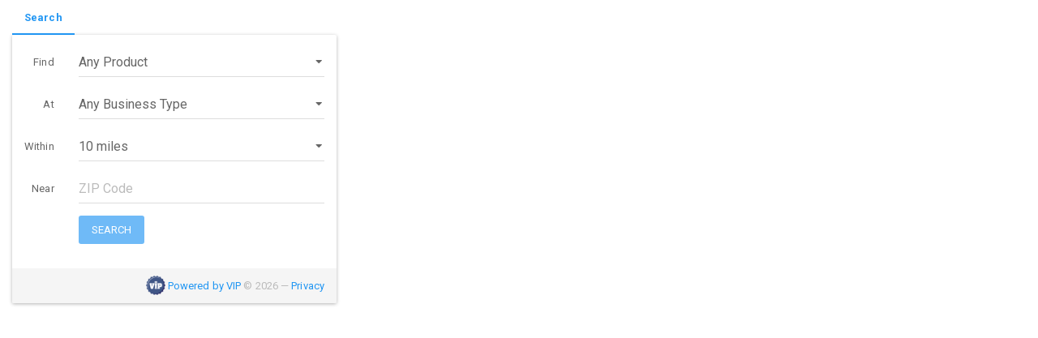

--- FILE ---
content_type: text/html;charset=UTF-8
request_url: https://finder.vtinfo.com/finder/web/v2/iframe?custID=R26&theme=bs-paper&doFocus=0
body_size: 6035
content:
<!DOCTYPE html>
<html lang="en">
    <head>
        <title>Brand Finder - Powered by VIP</title>
        <meta charset="utf-8">
        <meta name="viewport" content="width=device-width, initial-scale=1">
        <meta name="author" content="Vermont Information Processing, Inc.">
        <meta name="copyright" content="Vermont Information Processing, Inc.">
        <meta name="description" content="The easiest way to find beverage retailers near you. Powered by VIP.">
        <meta name="keywords" content="Vermont Information Processing, beer finder, wine finder, locator, product finder, brand finder, route accounting system, beverage">
        <meta name="robots" content="index,follow">
        <meta name="MSSmartTagsPreventParsing" content="true">
        <link rel="icon" type="image/png" href="/finder/images/favicon-32.png?20260102_164308"/>

        <!-- Stylesheets-->
        
        
            
            <link rel="stylesheet" type="text/css" href="https://stackpath.bootstrapcdn.com/bootswatch/3.4.1/paper/bootstrap.min.css"/>
            <link rel="stylesheet" type="text/css" href="/finder/css/finder-version-2.css?20260102_164308"/>
        
        

        <!-- Custom CSS URL overrides by customer and optionally territory/category -->
        

        <script>
            try {
                var defaultBrandSelection = null,
                    defaultDataFilter = "",
                    defaultMileSelection = "10",
                    defaultStoreType = null,
                    geolocate = true,
                    defaultPackageSelection = null,
                    themeVersion = 2,
                    showCaptcha = false,
                    suppressFocus = true,
                    triggerSearch = false,
                    mapStyle = null,
                    mapStyleCode = "68eba8b7581bbd01",
                    toggleList = false,
                    defaultAddress = null,
                    defaultZip = null,
                    onPremDescription = null,
                    offPremDescription = null,
                    menuConfiguration = [{"apiPropertyName":"brand","columnName":"BFBRCD","description":"Product","menuPosition":0,"values":null}],
                    CSRFToken = "4uO+oVRqiPuDnJCAK5+vlmdduyN3jPZ5KkCKLP2Pr9AKhsm9JnzjFCz0MseKjKmee\/1RuyoQ7OjNYTPHqzCqxzAr1wUxS1L8uO0T9NBzDrBry2UVYJvMcrtfnGXqYyIqof1Rx+U=,0GnoBFwH+YPrwJQn",
                    analytics = "GA",
                    selectedOnPremMapIcon = null,
                    selectedOffPremMapIcon = null,
                    brandDescription = null,
                    brandCode = null,
                    useOnlineVendor = true;

                // 1-indexed
                var defaultCategorySelections = [];
                defaultCategorySelections[1]  = null;
                defaultCategorySelections[2]  = null;
                defaultCategorySelections[3]  = null;
                defaultCategorySelections[4]  = null;
                defaultCategorySelections[5]  = null;
                defaultCategorySelections[6]  = null;
                defaultCategorySelections[7]  = null;
                defaultCategorySelections[8]  = null;
                defaultCategorySelections[9]  = null;
                defaultCategorySelections[10] = null;
                defaultCategorySelections[11] = null;
                defaultCategorySelections[12] = null;
                var defaultCatSelectionExists = defaultCategorySelections.filter(x => x).length;

                var categoryFilters = [];
                categoryFilters[1] = null
                categoryFilters[2] = null
                categoryFilters[3] = null
                categoryFilters[4] = null
                categoryFilters[5] = null
                categoryFilters[6] = null
                categoryFilters[7] = null
                categoryFilters[8] = null
                categoryFilters[9] = null
                categoryFilters[10] = null
                categoryFilters[11] = null
                categoryFilters[12] = null
                var categoryFilterExist = categoryFilters.filter(x => x).length;


            } catch(err) {
                console.error('unable to parse some Hosted input: ', err);
            }
        </script>

        <!-- GA4 and UA - Events go direct to both accounts -->
        <script async src="https://www.googletagmanager.com/gtag/js?id=G-EN680XYZL3"></script>
        <script>
            window.dataLayer = window.dataLayer || [];
            function gtag(){dataLayer.push(arguments);}
            gtag('js', new Date());
            gtag('config','G-EN680XYZL3');
            gtag('config','UA-24683454-26');
        </script>

        <!-- Event forwarding to parent page. (For customers using GTM) More info at https://www.simoahava.com/analytics/cookieless-tracking-cross-site-iframes/ -->
        

        

    </head>
    <body id="finder_body" class="SUPP_R26 THEME_bs-paper">

        
        
            <div id="finder_content" class="container-fluid">
    <div id="finder_header"></div>
    <ul id="finder_tab_nav" class="nav nav-tabs" role="tablist">
        <li id="finder_form_tab" role="presentation" class="active">
            <a href="#tab-form" role="tab" data-hash="form" data-toggle="tab" aria-expanded="true"
               aria-controls="tab-form" aria-label="Search form tab">Search</a>
        </li>
        <li id="finder_map_tab" role="presentation" class="disabled hidden">
            <a href="#tab-map" role="tab" data-hash="map" data-toggle="tab" aria-expanded="false"
               aria-controls="tab-map" aria-label="Results map tab">Results: Map</a>
        </li>
        <li id="finder_list_tab" role="presentation" class="disabled hidden">
            <a href="#tab-list" role="tab" data-hash="list" data-toggle="tab" aria-expanded="false"
               aria-controls="tab-list" aria-label="Results list tab">Results: List</a>
        </li>
        <li id="finder_online_vendors_list_tab" role="presentation" class="disabled hidden">
            <a href="#tab-online-vendors-list" role="tab" data-hash="list" data-toggle="tab" aria-expanded="false"
               aria-controls="tab-online-vendors-list" aria-label="Results online vendors tab">Results: Online Vendors</a>
        </li>
    </ul>
    <div id="finder_form" class="tab-content">
        <div class="tab-pane fade active in panel panel-default" id="tab-form" role="tabpanel" aria-labelledby="finder_form_tab">
            <div class="panel-body">
                <form name="finder" id="finder" class="form-horizontal">
                    <input type="hidden" name="custID"
                           value="R26"/><input type="hidden" name="theme"
                           value="bs-paper"/>
                    <input type="hidden" name="action" value="results"/>

                    <div class="form-group" id="form-group-BFBRCD">
                        <label class="col-sm-2 control-label finder_form_left" for="brand">Find</label>
                        
                        <div class="col-sm-10 finder_form_right">
                            
                            
                            <select name="brand"
                                    id="finder_BFBRCD"
                                    data-field="BFBRCD"
                                    data-menunumber="1"
                                    data-default="Any Product"
                                    aria-label="Product"
                                    class="form-control finder_dynamic_menu filter-options"
                                    title="Loading"
                                    disabled>
                                <option value="">Any Product</option>
                                
                            </select>
                        </div>
                    </div>

                    <div class="form-group" id="form-group-at">
                        <label class="col-sm-2 control-label finder_form_left" for="storeType">At</label>
                        <div class="col-sm-10 finder_form_right">
                            <select id="storeType" name="storeType" aria-label="Filter by Business Type" class="form-control">
                                <option value="">Any Business Type</option>
                                <option value="23">Bar / Tavern</option>
                                <option value="26">Concessionaire</option>
                                <option value="01">Convenience /  Gas</option>
                                <option value="13">General Merchandise</option>
                                <option value="40">Health /  Hospital</option>
                                <option value="28">Hotel /  Motel</option>
                                <option value="03">Liquor / Package Store</option>
                                <option value="08">Mass Merch / Supercenter</option>
                                <option value="04">Military Off-premise</option>
                                <option value="19">Other Off Premise</option>
                                <option value="39">Other On Premise</option>
                                <option value="24">Recreation /  Entertainment</option>
                                <option value="32">Restaurant</option>
                                <option value="14">Retail-specialty Services</option>
                                <option value="05">Small Grocery Store</option>
                                <option value="09">Supermarket</option>
                                <option value="43">Tasting Room</option>
                            </select>
                        </div>
                    </div>

                    <div class="form-group" id="form-group-within">
                        <label class="col-sm-2 control-label finder_form_left" for="miles">Within</label>
                        <div class="col-sm-10 finder_form_right">
                            <select id="miles" name="m" aria-label="Miles" class="form-control center">
                                <option value="1">1 mile</option>
                                <option value="5">5 miles</option>
                                <option value="10">10 miles</option>
                                <option value="25">25 miles</option>
                                <option value="50">50 miles</option>
                                <option value="100">100 miles</option>
                            </select>
                        </div>
                    </div>

                    <div class="form-group" id="form-group-near">
                        <label class="col-sm-2 control-label finder_form_left" for="finder_address">Near</label>
                        <div class="col-sm-10 finder_form_right">
                            
                            <input id="finder_zip" type="text" name="z"
                                   value="" size="7" class="form-control" maxlength="7"
                                   placeholder="ZIP Code" aria-label="ZIP Code" required="true" aria-required="true"/>
                            <!-- FUTURE geolocation button to find near me -->
                        </div>
                    </div>

                    <div class="form-group" id="form-group-submit">
                        <div class="col-sm-2 finder_form_left"></div>
                        <div class="col-sm-10 finder_form_right">
                            <div class="finder_captcha">
                                <div class="h-captcha" data-theme="light" data-sitekey="0e5ebf48-ca12-4d81-9a68-5e62213c491a"></div>
                            </div>
                            <input type="submit" value="Search" aria-label="Search" class="search btn btn-raised btn-primary" id="submitBtn" name="submitBtn" disabled/>
                        </div>
                    </div>
                    <div id="finder_no_results_found" class="form-group alert alert-warning finder-no-results-found" style="display:none;">
                        <h4>Sorry</h4>
                        <p class="finder-no-results-message">No locations found.</p>
                    </div>
                </form>
            </div><!-- panel-body -->

            <div class="panel-footer text-muted text-right">
                <a href="//public.vtinfo.com/?from=BRANDFINDER&amp;who=R26" title="Provider of beverage industry solutions"
   target="_blank" rel="noopener noreferrer">
    <img src="/finder/images/favicon-32.png?20260102_164308" alt="VIP Logo" height="24" width="24" class="finder_vip_logo"
         style="vertical-align: middle;">
    Powered by VIP
</a> © <span>2026</span> &mdash;
<a title="View our Privacy Policy" href ="https://www.vtinfo.com/documents/VIPWidgetPrivacyStatement.html"
   target="_blank" rel="noopener noreferrer">Privacy</a>
            </div>
        </div>
        <div class="tab-pane fade panel panel-default finder_results" id="tab-map" role="tabpanel" aria-labelledby="finder_map_tab">
            <div id="finder_results_body" class="panel-body">
                <div id="finder_results_map" class="row">
                    <div id="map_canvas"></div>
                </div>
            </div>
            <div class="panel-footer text-muted">
                <span id="finder_map_paging">
                    <ul class="pagination pagination-sm">
                        <li><a href="#" class="finder_page">Show more results</a></li>
                    </ul>
                </span>
            </div>
            <div class="panel-footer text-muted" id="finder_disclaimer">
                <em>
                    Search results are based on recent deliveries to the retailer. The appearance of a store,
                    restaurant, or bar in these results does not guarantee that the product is in stock.
                    Call the retailer directly to confirm product availability.
                </em>
            </div>
        </div>
        <div class="tab-pane fade panel" id="tab-list" role="tabpanel" aria-labelledby="finder_list_tab">
            <div id="panel_search_results"></div>
        </div>
        <div class="tab-pane fade panel" id="tab-online-vendors-list" role="tabpanel" aria-labelledby="finder_online_vendors_list_tab">
            <div id="panel_search_online_vendors_results_tab"></div>
        </div>
    </div>
    <div id="finder_footer"></div>
</div>


        
        

        <!-- GA4/UA for customer -->
        <script>
            if ('' !== '' && ('GA' == 'GA')) {
                gtag('config', '', {
                    'linker': {
                        'accept_incoming': true //cross-domain measurement
                    },
                    'custom_map': {
                        'dimension15': 'Account',
                        'dimension16': 'DataFilter',
                        'dimension17': 'Territory'
                    },
                    'cookie_flags': 'secure;samesite=none',
                    'anonymize_ip': true
                });
            }
            gtag('event', 'dimensions', {
                'Account': 'R26',
                'DataFilter': '',
                'Territory': ''
            });
        </script>

        <script src="https://ajax.googleapis.com/ajax/libs/jquery/3.6.1/jquery.min.js"></script>

        
        
            <script src="https://stackpath.bootstrapcdn.com/bootstrap/3.4.1/js/bootstrap.min.js"
                    integrity="sha384-aJ21OjlMXNL5UyIl/XNwTMqvzeRMZH2w8c5cRVpzpU8Y5bApTppSuUkhZXN0VxHd"
                    crossorigin="anonymous"></script>
            <script>
                /*<![CDATA[*/
                const googleMapsApiUrl = 'https://maps.googleapis.com/maps/api/js?v=' + "quarterly" + '&key=' + "AIzaSyAlvmeLYmrzjboc5BYtZ87uSO_416zneCY" + '&map_ids=' + "68eba8b7581bbd01" +'&libraries=marker'
                /*]]>*/
            </script>
            <script src="/finder/js/finder-version-1-2.js?20260102_164308"></script>
        
    </body>
</html>


--- FILE ---
content_type: text/html;charset=UTF-8
request_url: https://finder.vtinfo.com/finder/web/v2/iframe/filterMenu
body_size: -389
content:
<option value="">Any Product</option>
<option value="Broken Promise">Broken Promise</option>
<option value="City IPA">City IPA</option>
<option value="ERWO">ERWO</option>
<option value="ERWO Variety Pack">ERWO Variety Pack</option>
<option value="Hazer Beams">Hazer Beams</option>
<option value="Hoptometrist">Hoptometrist</option>
<option value="Migrating Coconuts">Migrating Coconuts</option>
<option value="Nada Nada">Nada Nada</option>
<option value="Roam &amp; Ramble">Roam &amp; Ramble</option>
<option value="Special Release #4">Special Release #4</option>
